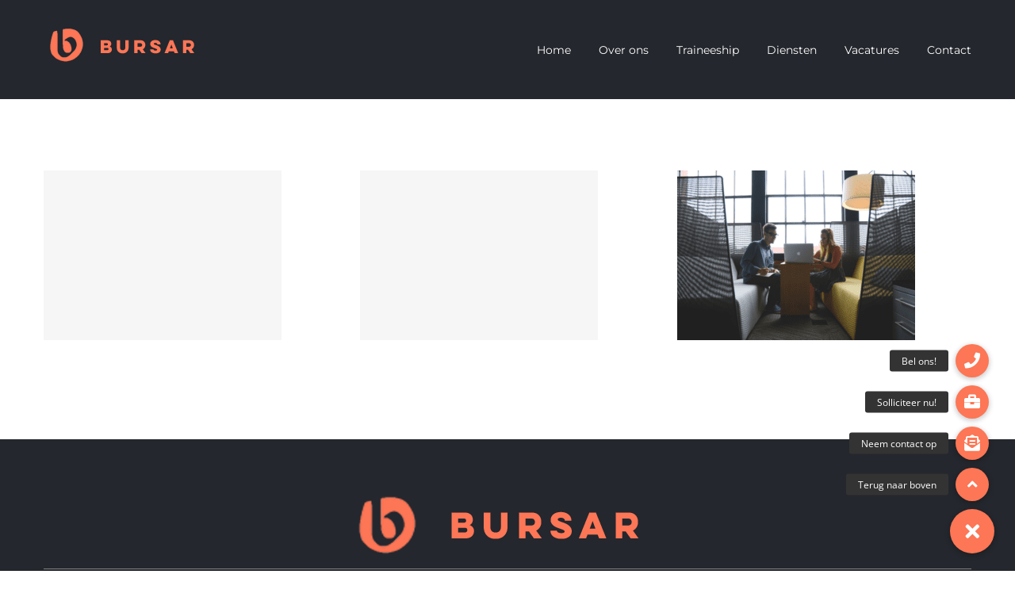

--- FILE ---
content_type: text/html; charset=utf-8
request_url: https://www.google.com/recaptcha/api2/anchor?ar=1&k=6LceI-4UAAAAAFXf24LM-g9U9Tyji9nY5qoy2-4-&co=aHR0cHM6Ly93d3cuYnVyc2FyLm5sOjQ0Mw..&hl=en&v=N67nZn4AqZkNcbeMu4prBgzg&size=invisible&anchor-ms=120000&execute-ms=30000&cb=kssa0hlq7f6e
body_size: 48728
content:
<!DOCTYPE HTML><html dir="ltr" lang="en"><head><meta http-equiv="Content-Type" content="text/html; charset=UTF-8">
<meta http-equiv="X-UA-Compatible" content="IE=edge">
<title>reCAPTCHA</title>
<style type="text/css">
/* cyrillic-ext */
@font-face {
  font-family: 'Roboto';
  font-style: normal;
  font-weight: 400;
  font-stretch: 100%;
  src: url(//fonts.gstatic.com/s/roboto/v48/KFO7CnqEu92Fr1ME7kSn66aGLdTylUAMa3GUBHMdazTgWw.woff2) format('woff2');
  unicode-range: U+0460-052F, U+1C80-1C8A, U+20B4, U+2DE0-2DFF, U+A640-A69F, U+FE2E-FE2F;
}
/* cyrillic */
@font-face {
  font-family: 'Roboto';
  font-style: normal;
  font-weight: 400;
  font-stretch: 100%;
  src: url(//fonts.gstatic.com/s/roboto/v48/KFO7CnqEu92Fr1ME7kSn66aGLdTylUAMa3iUBHMdazTgWw.woff2) format('woff2');
  unicode-range: U+0301, U+0400-045F, U+0490-0491, U+04B0-04B1, U+2116;
}
/* greek-ext */
@font-face {
  font-family: 'Roboto';
  font-style: normal;
  font-weight: 400;
  font-stretch: 100%;
  src: url(//fonts.gstatic.com/s/roboto/v48/KFO7CnqEu92Fr1ME7kSn66aGLdTylUAMa3CUBHMdazTgWw.woff2) format('woff2');
  unicode-range: U+1F00-1FFF;
}
/* greek */
@font-face {
  font-family: 'Roboto';
  font-style: normal;
  font-weight: 400;
  font-stretch: 100%;
  src: url(//fonts.gstatic.com/s/roboto/v48/KFO7CnqEu92Fr1ME7kSn66aGLdTylUAMa3-UBHMdazTgWw.woff2) format('woff2');
  unicode-range: U+0370-0377, U+037A-037F, U+0384-038A, U+038C, U+038E-03A1, U+03A3-03FF;
}
/* math */
@font-face {
  font-family: 'Roboto';
  font-style: normal;
  font-weight: 400;
  font-stretch: 100%;
  src: url(//fonts.gstatic.com/s/roboto/v48/KFO7CnqEu92Fr1ME7kSn66aGLdTylUAMawCUBHMdazTgWw.woff2) format('woff2');
  unicode-range: U+0302-0303, U+0305, U+0307-0308, U+0310, U+0312, U+0315, U+031A, U+0326-0327, U+032C, U+032F-0330, U+0332-0333, U+0338, U+033A, U+0346, U+034D, U+0391-03A1, U+03A3-03A9, U+03B1-03C9, U+03D1, U+03D5-03D6, U+03F0-03F1, U+03F4-03F5, U+2016-2017, U+2034-2038, U+203C, U+2040, U+2043, U+2047, U+2050, U+2057, U+205F, U+2070-2071, U+2074-208E, U+2090-209C, U+20D0-20DC, U+20E1, U+20E5-20EF, U+2100-2112, U+2114-2115, U+2117-2121, U+2123-214F, U+2190, U+2192, U+2194-21AE, U+21B0-21E5, U+21F1-21F2, U+21F4-2211, U+2213-2214, U+2216-22FF, U+2308-230B, U+2310, U+2319, U+231C-2321, U+2336-237A, U+237C, U+2395, U+239B-23B7, U+23D0, U+23DC-23E1, U+2474-2475, U+25AF, U+25B3, U+25B7, U+25BD, U+25C1, U+25CA, U+25CC, U+25FB, U+266D-266F, U+27C0-27FF, U+2900-2AFF, U+2B0E-2B11, U+2B30-2B4C, U+2BFE, U+3030, U+FF5B, U+FF5D, U+1D400-1D7FF, U+1EE00-1EEFF;
}
/* symbols */
@font-face {
  font-family: 'Roboto';
  font-style: normal;
  font-weight: 400;
  font-stretch: 100%;
  src: url(//fonts.gstatic.com/s/roboto/v48/KFO7CnqEu92Fr1ME7kSn66aGLdTylUAMaxKUBHMdazTgWw.woff2) format('woff2');
  unicode-range: U+0001-000C, U+000E-001F, U+007F-009F, U+20DD-20E0, U+20E2-20E4, U+2150-218F, U+2190, U+2192, U+2194-2199, U+21AF, U+21E6-21F0, U+21F3, U+2218-2219, U+2299, U+22C4-22C6, U+2300-243F, U+2440-244A, U+2460-24FF, U+25A0-27BF, U+2800-28FF, U+2921-2922, U+2981, U+29BF, U+29EB, U+2B00-2BFF, U+4DC0-4DFF, U+FFF9-FFFB, U+10140-1018E, U+10190-1019C, U+101A0, U+101D0-101FD, U+102E0-102FB, U+10E60-10E7E, U+1D2C0-1D2D3, U+1D2E0-1D37F, U+1F000-1F0FF, U+1F100-1F1AD, U+1F1E6-1F1FF, U+1F30D-1F30F, U+1F315, U+1F31C, U+1F31E, U+1F320-1F32C, U+1F336, U+1F378, U+1F37D, U+1F382, U+1F393-1F39F, U+1F3A7-1F3A8, U+1F3AC-1F3AF, U+1F3C2, U+1F3C4-1F3C6, U+1F3CA-1F3CE, U+1F3D4-1F3E0, U+1F3ED, U+1F3F1-1F3F3, U+1F3F5-1F3F7, U+1F408, U+1F415, U+1F41F, U+1F426, U+1F43F, U+1F441-1F442, U+1F444, U+1F446-1F449, U+1F44C-1F44E, U+1F453, U+1F46A, U+1F47D, U+1F4A3, U+1F4B0, U+1F4B3, U+1F4B9, U+1F4BB, U+1F4BF, U+1F4C8-1F4CB, U+1F4D6, U+1F4DA, U+1F4DF, U+1F4E3-1F4E6, U+1F4EA-1F4ED, U+1F4F7, U+1F4F9-1F4FB, U+1F4FD-1F4FE, U+1F503, U+1F507-1F50B, U+1F50D, U+1F512-1F513, U+1F53E-1F54A, U+1F54F-1F5FA, U+1F610, U+1F650-1F67F, U+1F687, U+1F68D, U+1F691, U+1F694, U+1F698, U+1F6AD, U+1F6B2, U+1F6B9-1F6BA, U+1F6BC, U+1F6C6-1F6CF, U+1F6D3-1F6D7, U+1F6E0-1F6EA, U+1F6F0-1F6F3, U+1F6F7-1F6FC, U+1F700-1F7FF, U+1F800-1F80B, U+1F810-1F847, U+1F850-1F859, U+1F860-1F887, U+1F890-1F8AD, U+1F8B0-1F8BB, U+1F8C0-1F8C1, U+1F900-1F90B, U+1F93B, U+1F946, U+1F984, U+1F996, U+1F9E9, U+1FA00-1FA6F, U+1FA70-1FA7C, U+1FA80-1FA89, U+1FA8F-1FAC6, U+1FACE-1FADC, U+1FADF-1FAE9, U+1FAF0-1FAF8, U+1FB00-1FBFF;
}
/* vietnamese */
@font-face {
  font-family: 'Roboto';
  font-style: normal;
  font-weight: 400;
  font-stretch: 100%;
  src: url(//fonts.gstatic.com/s/roboto/v48/KFO7CnqEu92Fr1ME7kSn66aGLdTylUAMa3OUBHMdazTgWw.woff2) format('woff2');
  unicode-range: U+0102-0103, U+0110-0111, U+0128-0129, U+0168-0169, U+01A0-01A1, U+01AF-01B0, U+0300-0301, U+0303-0304, U+0308-0309, U+0323, U+0329, U+1EA0-1EF9, U+20AB;
}
/* latin-ext */
@font-face {
  font-family: 'Roboto';
  font-style: normal;
  font-weight: 400;
  font-stretch: 100%;
  src: url(//fonts.gstatic.com/s/roboto/v48/KFO7CnqEu92Fr1ME7kSn66aGLdTylUAMa3KUBHMdazTgWw.woff2) format('woff2');
  unicode-range: U+0100-02BA, U+02BD-02C5, U+02C7-02CC, U+02CE-02D7, U+02DD-02FF, U+0304, U+0308, U+0329, U+1D00-1DBF, U+1E00-1E9F, U+1EF2-1EFF, U+2020, U+20A0-20AB, U+20AD-20C0, U+2113, U+2C60-2C7F, U+A720-A7FF;
}
/* latin */
@font-face {
  font-family: 'Roboto';
  font-style: normal;
  font-weight: 400;
  font-stretch: 100%;
  src: url(//fonts.gstatic.com/s/roboto/v48/KFO7CnqEu92Fr1ME7kSn66aGLdTylUAMa3yUBHMdazQ.woff2) format('woff2');
  unicode-range: U+0000-00FF, U+0131, U+0152-0153, U+02BB-02BC, U+02C6, U+02DA, U+02DC, U+0304, U+0308, U+0329, U+2000-206F, U+20AC, U+2122, U+2191, U+2193, U+2212, U+2215, U+FEFF, U+FFFD;
}
/* cyrillic-ext */
@font-face {
  font-family: 'Roboto';
  font-style: normal;
  font-weight: 500;
  font-stretch: 100%;
  src: url(//fonts.gstatic.com/s/roboto/v48/KFO7CnqEu92Fr1ME7kSn66aGLdTylUAMa3GUBHMdazTgWw.woff2) format('woff2');
  unicode-range: U+0460-052F, U+1C80-1C8A, U+20B4, U+2DE0-2DFF, U+A640-A69F, U+FE2E-FE2F;
}
/* cyrillic */
@font-face {
  font-family: 'Roboto';
  font-style: normal;
  font-weight: 500;
  font-stretch: 100%;
  src: url(//fonts.gstatic.com/s/roboto/v48/KFO7CnqEu92Fr1ME7kSn66aGLdTylUAMa3iUBHMdazTgWw.woff2) format('woff2');
  unicode-range: U+0301, U+0400-045F, U+0490-0491, U+04B0-04B1, U+2116;
}
/* greek-ext */
@font-face {
  font-family: 'Roboto';
  font-style: normal;
  font-weight: 500;
  font-stretch: 100%;
  src: url(//fonts.gstatic.com/s/roboto/v48/KFO7CnqEu92Fr1ME7kSn66aGLdTylUAMa3CUBHMdazTgWw.woff2) format('woff2');
  unicode-range: U+1F00-1FFF;
}
/* greek */
@font-face {
  font-family: 'Roboto';
  font-style: normal;
  font-weight: 500;
  font-stretch: 100%;
  src: url(//fonts.gstatic.com/s/roboto/v48/KFO7CnqEu92Fr1ME7kSn66aGLdTylUAMa3-UBHMdazTgWw.woff2) format('woff2');
  unicode-range: U+0370-0377, U+037A-037F, U+0384-038A, U+038C, U+038E-03A1, U+03A3-03FF;
}
/* math */
@font-face {
  font-family: 'Roboto';
  font-style: normal;
  font-weight: 500;
  font-stretch: 100%;
  src: url(//fonts.gstatic.com/s/roboto/v48/KFO7CnqEu92Fr1ME7kSn66aGLdTylUAMawCUBHMdazTgWw.woff2) format('woff2');
  unicode-range: U+0302-0303, U+0305, U+0307-0308, U+0310, U+0312, U+0315, U+031A, U+0326-0327, U+032C, U+032F-0330, U+0332-0333, U+0338, U+033A, U+0346, U+034D, U+0391-03A1, U+03A3-03A9, U+03B1-03C9, U+03D1, U+03D5-03D6, U+03F0-03F1, U+03F4-03F5, U+2016-2017, U+2034-2038, U+203C, U+2040, U+2043, U+2047, U+2050, U+2057, U+205F, U+2070-2071, U+2074-208E, U+2090-209C, U+20D0-20DC, U+20E1, U+20E5-20EF, U+2100-2112, U+2114-2115, U+2117-2121, U+2123-214F, U+2190, U+2192, U+2194-21AE, U+21B0-21E5, U+21F1-21F2, U+21F4-2211, U+2213-2214, U+2216-22FF, U+2308-230B, U+2310, U+2319, U+231C-2321, U+2336-237A, U+237C, U+2395, U+239B-23B7, U+23D0, U+23DC-23E1, U+2474-2475, U+25AF, U+25B3, U+25B7, U+25BD, U+25C1, U+25CA, U+25CC, U+25FB, U+266D-266F, U+27C0-27FF, U+2900-2AFF, U+2B0E-2B11, U+2B30-2B4C, U+2BFE, U+3030, U+FF5B, U+FF5D, U+1D400-1D7FF, U+1EE00-1EEFF;
}
/* symbols */
@font-face {
  font-family: 'Roboto';
  font-style: normal;
  font-weight: 500;
  font-stretch: 100%;
  src: url(//fonts.gstatic.com/s/roboto/v48/KFO7CnqEu92Fr1ME7kSn66aGLdTylUAMaxKUBHMdazTgWw.woff2) format('woff2');
  unicode-range: U+0001-000C, U+000E-001F, U+007F-009F, U+20DD-20E0, U+20E2-20E4, U+2150-218F, U+2190, U+2192, U+2194-2199, U+21AF, U+21E6-21F0, U+21F3, U+2218-2219, U+2299, U+22C4-22C6, U+2300-243F, U+2440-244A, U+2460-24FF, U+25A0-27BF, U+2800-28FF, U+2921-2922, U+2981, U+29BF, U+29EB, U+2B00-2BFF, U+4DC0-4DFF, U+FFF9-FFFB, U+10140-1018E, U+10190-1019C, U+101A0, U+101D0-101FD, U+102E0-102FB, U+10E60-10E7E, U+1D2C0-1D2D3, U+1D2E0-1D37F, U+1F000-1F0FF, U+1F100-1F1AD, U+1F1E6-1F1FF, U+1F30D-1F30F, U+1F315, U+1F31C, U+1F31E, U+1F320-1F32C, U+1F336, U+1F378, U+1F37D, U+1F382, U+1F393-1F39F, U+1F3A7-1F3A8, U+1F3AC-1F3AF, U+1F3C2, U+1F3C4-1F3C6, U+1F3CA-1F3CE, U+1F3D4-1F3E0, U+1F3ED, U+1F3F1-1F3F3, U+1F3F5-1F3F7, U+1F408, U+1F415, U+1F41F, U+1F426, U+1F43F, U+1F441-1F442, U+1F444, U+1F446-1F449, U+1F44C-1F44E, U+1F453, U+1F46A, U+1F47D, U+1F4A3, U+1F4B0, U+1F4B3, U+1F4B9, U+1F4BB, U+1F4BF, U+1F4C8-1F4CB, U+1F4D6, U+1F4DA, U+1F4DF, U+1F4E3-1F4E6, U+1F4EA-1F4ED, U+1F4F7, U+1F4F9-1F4FB, U+1F4FD-1F4FE, U+1F503, U+1F507-1F50B, U+1F50D, U+1F512-1F513, U+1F53E-1F54A, U+1F54F-1F5FA, U+1F610, U+1F650-1F67F, U+1F687, U+1F68D, U+1F691, U+1F694, U+1F698, U+1F6AD, U+1F6B2, U+1F6B9-1F6BA, U+1F6BC, U+1F6C6-1F6CF, U+1F6D3-1F6D7, U+1F6E0-1F6EA, U+1F6F0-1F6F3, U+1F6F7-1F6FC, U+1F700-1F7FF, U+1F800-1F80B, U+1F810-1F847, U+1F850-1F859, U+1F860-1F887, U+1F890-1F8AD, U+1F8B0-1F8BB, U+1F8C0-1F8C1, U+1F900-1F90B, U+1F93B, U+1F946, U+1F984, U+1F996, U+1F9E9, U+1FA00-1FA6F, U+1FA70-1FA7C, U+1FA80-1FA89, U+1FA8F-1FAC6, U+1FACE-1FADC, U+1FADF-1FAE9, U+1FAF0-1FAF8, U+1FB00-1FBFF;
}
/* vietnamese */
@font-face {
  font-family: 'Roboto';
  font-style: normal;
  font-weight: 500;
  font-stretch: 100%;
  src: url(//fonts.gstatic.com/s/roboto/v48/KFO7CnqEu92Fr1ME7kSn66aGLdTylUAMa3OUBHMdazTgWw.woff2) format('woff2');
  unicode-range: U+0102-0103, U+0110-0111, U+0128-0129, U+0168-0169, U+01A0-01A1, U+01AF-01B0, U+0300-0301, U+0303-0304, U+0308-0309, U+0323, U+0329, U+1EA0-1EF9, U+20AB;
}
/* latin-ext */
@font-face {
  font-family: 'Roboto';
  font-style: normal;
  font-weight: 500;
  font-stretch: 100%;
  src: url(//fonts.gstatic.com/s/roboto/v48/KFO7CnqEu92Fr1ME7kSn66aGLdTylUAMa3KUBHMdazTgWw.woff2) format('woff2');
  unicode-range: U+0100-02BA, U+02BD-02C5, U+02C7-02CC, U+02CE-02D7, U+02DD-02FF, U+0304, U+0308, U+0329, U+1D00-1DBF, U+1E00-1E9F, U+1EF2-1EFF, U+2020, U+20A0-20AB, U+20AD-20C0, U+2113, U+2C60-2C7F, U+A720-A7FF;
}
/* latin */
@font-face {
  font-family: 'Roboto';
  font-style: normal;
  font-weight: 500;
  font-stretch: 100%;
  src: url(//fonts.gstatic.com/s/roboto/v48/KFO7CnqEu92Fr1ME7kSn66aGLdTylUAMa3yUBHMdazQ.woff2) format('woff2');
  unicode-range: U+0000-00FF, U+0131, U+0152-0153, U+02BB-02BC, U+02C6, U+02DA, U+02DC, U+0304, U+0308, U+0329, U+2000-206F, U+20AC, U+2122, U+2191, U+2193, U+2212, U+2215, U+FEFF, U+FFFD;
}
/* cyrillic-ext */
@font-face {
  font-family: 'Roboto';
  font-style: normal;
  font-weight: 900;
  font-stretch: 100%;
  src: url(//fonts.gstatic.com/s/roboto/v48/KFO7CnqEu92Fr1ME7kSn66aGLdTylUAMa3GUBHMdazTgWw.woff2) format('woff2');
  unicode-range: U+0460-052F, U+1C80-1C8A, U+20B4, U+2DE0-2DFF, U+A640-A69F, U+FE2E-FE2F;
}
/* cyrillic */
@font-face {
  font-family: 'Roboto';
  font-style: normal;
  font-weight: 900;
  font-stretch: 100%;
  src: url(//fonts.gstatic.com/s/roboto/v48/KFO7CnqEu92Fr1ME7kSn66aGLdTylUAMa3iUBHMdazTgWw.woff2) format('woff2');
  unicode-range: U+0301, U+0400-045F, U+0490-0491, U+04B0-04B1, U+2116;
}
/* greek-ext */
@font-face {
  font-family: 'Roboto';
  font-style: normal;
  font-weight: 900;
  font-stretch: 100%;
  src: url(//fonts.gstatic.com/s/roboto/v48/KFO7CnqEu92Fr1ME7kSn66aGLdTylUAMa3CUBHMdazTgWw.woff2) format('woff2');
  unicode-range: U+1F00-1FFF;
}
/* greek */
@font-face {
  font-family: 'Roboto';
  font-style: normal;
  font-weight: 900;
  font-stretch: 100%;
  src: url(//fonts.gstatic.com/s/roboto/v48/KFO7CnqEu92Fr1ME7kSn66aGLdTylUAMa3-UBHMdazTgWw.woff2) format('woff2');
  unicode-range: U+0370-0377, U+037A-037F, U+0384-038A, U+038C, U+038E-03A1, U+03A3-03FF;
}
/* math */
@font-face {
  font-family: 'Roboto';
  font-style: normal;
  font-weight: 900;
  font-stretch: 100%;
  src: url(//fonts.gstatic.com/s/roboto/v48/KFO7CnqEu92Fr1ME7kSn66aGLdTylUAMawCUBHMdazTgWw.woff2) format('woff2');
  unicode-range: U+0302-0303, U+0305, U+0307-0308, U+0310, U+0312, U+0315, U+031A, U+0326-0327, U+032C, U+032F-0330, U+0332-0333, U+0338, U+033A, U+0346, U+034D, U+0391-03A1, U+03A3-03A9, U+03B1-03C9, U+03D1, U+03D5-03D6, U+03F0-03F1, U+03F4-03F5, U+2016-2017, U+2034-2038, U+203C, U+2040, U+2043, U+2047, U+2050, U+2057, U+205F, U+2070-2071, U+2074-208E, U+2090-209C, U+20D0-20DC, U+20E1, U+20E5-20EF, U+2100-2112, U+2114-2115, U+2117-2121, U+2123-214F, U+2190, U+2192, U+2194-21AE, U+21B0-21E5, U+21F1-21F2, U+21F4-2211, U+2213-2214, U+2216-22FF, U+2308-230B, U+2310, U+2319, U+231C-2321, U+2336-237A, U+237C, U+2395, U+239B-23B7, U+23D0, U+23DC-23E1, U+2474-2475, U+25AF, U+25B3, U+25B7, U+25BD, U+25C1, U+25CA, U+25CC, U+25FB, U+266D-266F, U+27C0-27FF, U+2900-2AFF, U+2B0E-2B11, U+2B30-2B4C, U+2BFE, U+3030, U+FF5B, U+FF5D, U+1D400-1D7FF, U+1EE00-1EEFF;
}
/* symbols */
@font-face {
  font-family: 'Roboto';
  font-style: normal;
  font-weight: 900;
  font-stretch: 100%;
  src: url(//fonts.gstatic.com/s/roboto/v48/KFO7CnqEu92Fr1ME7kSn66aGLdTylUAMaxKUBHMdazTgWw.woff2) format('woff2');
  unicode-range: U+0001-000C, U+000E-001F, U+007F-009F, U+20DD-20E0, U+20E2-20E4, U+2150-218F, U+2190, U+2192, U+2194-2199, U+21AF, U+21E6-21F0, U+21F3, U+2218-2219, U+2299, U+22C4-22C6, U+2300-243F, U+2440-244A, U+2460-24FF, U+25A0-27BF, U+2800-28FF, U+2921-2922, U+2981, U+29BF, U+29EB, U+2B00-2BFF, U+4DC0-4DFF, U+FFF9-FFFB, U+10140-1018E, U+10190-1019C, U+101A0, U+101D0-101FD, U+102E0-102FB, U+10E60-10E7E, U+1D2C0-1D2D3, U+1D2E0-1D37F, U+1F000-1F0FF, U+1F100-1F1AD, U+1F1E6-1F1FF, U+1F30D-1F30F, U+1F315, U+1F31C, U+1F31E, U+1F320-1F32C, U+1F336, U+1F378, U+1F37D, U+1F382, U+1F393-1F39F, U+1F3A7-1F3A8, U+1F3AC-1F3AF, U+1F3C2, U+1F3C4-1F3C6, U+1F3CA-1F3CE, U+1F3D4-1F3E0, U+1F3ED, U+1F3F1-1F3F3, U+1F3F5-1F3F7, U+1F408, U+1F415, U+1F41F, U+1F426, U+1F43F, U+1F441-1F442, U+1F444, U+1F446-1F449, U+1F44C-1F44E, U+1F453, U+1F46A, U+1F47D, U+1F4A3, U+1F4B0, U+1F4B3, U+1F4B9, U+1F4BB, U+1F4BF, U+1F4C8-1F4CB, U+1F4D6, U+1F4DA, U+1F4DF, U+1F4E3-1F4E6, U+1F4EA-1F4ED, U+1F4F7, U+1F4F9-1F4FB, U+1F4FD-1F4FE, U+1F503, U+1F507-1F50B, U+1F50D, U+1F512-1F513, U+1F53E-1F54A, U+1F54F-1F5FA, U+1F610, U+1F650-1F67F, U+1F687, U+1F68D, U+1F691, U+1F694, U+1F698, U+1F6AD, U+1F6B2, U+1F6B9-1F6BA, U+1F6BC, U+1F6C6-1F6CF, U+1F6D3-1F6D7, U+1F6E0-1F6EA, U+1F6F0-1F6F3, U+1F6F7-1F6FC, U+1F700-1F7FF, U+1F800-1F80B, U+1F810-1F847, U+1F850-1F859, U+1F860-1F887, U+1F890-1F8AD, U+1F8B0-1F8BB, U+1F8C0-1F8C1, U+1F900-1F90B, U+1F93B, U+1F946, U+1F984, U+1F996, U+1F9E9, U+1FA00-1FA6F, U+1FA70-1FA7C, U+1FA80-1FA89, U+1FA8F-1FAC6, U+1FACE-1FADC, U+1FADF-1FAE9, U+1FAF0-1FAF8, U+1FB00-1FBFF;
}
/* vietnamese */
@font-face {
  font-family: 'Roboto';
  font-style: normal;
  font-weight: 900;
  font-stretch: 100%;
  src: url(//fonts.gstatic.com/s/roboto/v48/KFO7CnqEu92Fr1ME7kSn66aGLdTylUAMa3OUBHMdazTgWw.woff2) format('woff2');
  unicode-range: U+0102-0103, U+0110-0111, U+0128-0129, U+0168-0169, U+01A0-01A1, U+01AF-01B0, U+0300-0301, U+0303-0304, U+0308-0309, U+0323, U+0329, U+1EA0-1EF9, U+20AB;
}
/* latin-ext */
@font-face {
  font-family: 'Roboto';
  font-style: normal;
  font-weight: 900;
  font-stretch: 100%;
  src: url(//fonts.gstatic.com/s/roboto/v48/KFO7CnqEu92Fr1ME7kSn66aGLdTylUAMa3KUBHMdazTgWw.woff2) format('woff2');
  unicode-range: U+0100-02BA, U+02BD-02C5, U+02C7-02CC, U+02CE-02D7, U+02DD-02FF, U+0304, U+0308, U+0329, U+1D00-1DBF, U+1E00-1E9F, U+1EF2-1EFF, U+2020, U+20A0-20AB, U+20AD-20C0, U+2113, U+2C60-2C7F, U+A720-A7FF;
}
/* latin */
@font-face {
  font-family: 'Roboto';
  font-style: normal;
  font-weight: 900;
  font-stretch: 100%;
  src: url(//fonts.gstatic.com/s/roboto/v48/KFO7CnqEu92Fr1ME7kSn66aGLdTylUAMa3yUBHMdazQ.woff2) format('woff2');
  unicode-range: U+0000-00FF, U+0131, U+0152-0153, U+02BB-02BC, U+02C6, U+02DA, U+02DC, U+0304, U+0308, U+0329, U+2000-206F, U+20AC, U+2122, U+2191, U+2193, U+2212, U+2215, U+FEFF, U+FFFD;
}

</style>
<link rel="stylesheet" type="text/css" href="https://www.gstatic.com/recaptcha/releases/N67nZn4AqZkNcbeMu4prBgzg/styles__ltr.css">
<script nonce="yk0hLtEOYvrXWl2wHoCL9A" type="text/javascript">window['__recaptcha_api'] = 'https://www.google.com/recaptcha/api2/';</script>
<script type="text/javascript" src="https://www.gstatic.com/recaptcha/releases/N67nZn4AqZkNcbeMu4prBgzg/recaptcha__en.js" nonce="yk0hLtEOYvrXWl2wHoCL9A">
      
    </script></head>
<body><div id="rc-anchor-alert" class="rc-anchor-alert"></div>
<input type="hidden" id="recaptcha-token" value="[base64]">
<script type="text/javascript" nonce="yk0hLtEOYvrXWl2wHoCL9A">
      recaptcha.anchor.Main.init("[\x22ainput\x22,[\x22bgdata\x22,\x22\x22,\[base64]/[base64]/[base64]/[base64]/[base64]/[base64]/KGcoTywyNTMsTy5PKSxVRyhPLEMpKTpnKE8sMjUzLEMpLE8pKSxsKSksTykpfSxieT1mdW5jdGlvbihDLE8sdSxsKXtmb3IobD0odT1SKEMpLDApO08+MDtPLS0pbD1sPDw4fFooQyk7ZyhDLHUsbCl9LFVHPWZ1bmN0aW9uKEMsTyl7Qy5pLmxlbmd0aD4xMDQ/[base64]/[base64]/[base64]/[base64]/[base64]/[base64]/[base64]\\u003d\x22,\[base64]\\u003d\x22,\x22w5DDgCoFRkAtwo/DpsOqA8OKM0VADMOKwpbDgsKEw6xCw4zDp8K0OTPDkEl4YyMAQMOQw6Z5woLDvlTDlcKYF8ORTsOpWFhOwpZZeS94QHFewqc1w7LDtsKgO8KKwrnDpF/ChsOgOsOOw5t5w6Udw4AYSFx+WgXDoDlkVsK0wr93QizDhMOlVl9Iw75/UcOGN8O6dyMYw70hIsOvw5jChsKSewHCk8OPAnIjw4EVdz1QYsKgwrLCtm9HLMOcw4jCosKFwqvDmiHClcOrw6LDmsONc8OhwovDrsOJB8K6wqvDocObw44CScOLwpgJw4rCshhYwr4/w5UMwoAEfBXCvRtvw68eSsOrdsOPdcKLw7ZqGcK4QMKlw73CncOZS8Khw6vCqR4MYDnCpkrDrwbCgMKRwrVKwrcYwp8/HcK8wpZSw5ZvKVLChcOdwq3Cu8OuwrrDlcObwqXDuVDCn8Klw7VCw7I6w4nDvFLCoxPCtDgAScOCw5Rnw6LDvgjDrV/CtSMlCULDjkrDllAXw50/YV7CuMOWw7HDrMOxwrdHHMOuDcOqP8OTUcK9wpU2w5MJEcObw4gvwp/DvnAoPsONbcOcB8KlLzfCsMK8CB/Cq8KnwrrClUTCqlMUQ8Ogwq7CsTwSUDhvwqjCjsOSwp4ow7E2wq3CkAU2w4/Dg8ONwoISFErDssKwLXdjDXDDg8K1w5Ucw6JdCcKEXWbCnEIwd8K7w7LDsmNlMEggw7bCmi1CwpUiwr7CtXbDlGp1J8KOWUjCnMKlwogxfi/DsynCsT5owq/[base64]/[base64]/DmlxCb8OOwppMHDjDk2Rnw57DlsOVwpk9wqBUwqDDhMOEwr5EMXHCqBJCwoB0w5DCj8OVaMK5w6vDssKoBy5bw5woPMKwHhrDmWppf27Cn8K7WnrDocKhw7LDqR4HwpfCicO6wpUnw6PCm8ORw7TCmMKkacKfVHJqcsOxwqovTVrCr8OjwrbCmm/DisOSw6LCjsKPZGBcfyDCuSPChMKiHB/[base64]/cmrDlhrCnkDDiAjDgnbDg8OoESUjw4DCgErDgFIHYSbCqsOlPsOywoLCn8K+FsOvw5/DncKqw65DemcpSVEhbzsbw6/[base64]/CqmrChcKMwpBOw7pwACPCtgRAwqfCtsKbPsKiw6Qrw6pyeMK9W0Azw4bCs1DDpsKdw64vSE4FIF/DvlrClDcNwpnDghzCrcOkGFjCocKyW2rCg8KiNEBVw4HDucOKwonCusOEeQ9fS8KHwplpNVR3wogrI8KZV8Kgw6doWMKSMTkJRcO7a8Kuw5vDo8OGw5s+MMKWJRfCksOLJhjCqMKbwqrCrH7CgMOhHFR/[base64]/woMRT8Omw6bClcO6AMOPdDLClsKOAiTCvsOSNsO6w4bDqEbCuMO2w7LDo2zCpibCvHvDpxMpwpw3w7QRZ8OEwpURdR95wo7DqCLDgcOaTcKIMk7DocK/w4fCsE8TwocCX8OLw58cw7BxNMKicsOowrV6BFUoE8Ozw7phYMKyw5TCgMOcJMKAN8OlwrXCjUMbFDcOw6hRXHTDiA7DhEFsw5bDoUhcUMONw77DusOTwqRVw7DCq2wDMMKhX8K5wqJiw4/DkMO2wojChsKSw5bCnsKgakbCtAxUcMKxI3xCWcOOCsK4wo7DlMONRi3CjlzDti7CuD9lwqVIw48dDcOUwpTDtWIVFA15w48CZz1dwr7CmllPw5IEw5h7wpZcBMONeHVswp7Dk3jDnsOnwpLCscOzwrVjGSvCkH83w4/[base64]/CoXgow4lBZkjCkBjDlBnDi8Ofw5vDmQJyD8OCwqDDt8OTR3wXUhhNw5M+QcOcwr3CgBlewqp/BTlEw7lMw6zCqBMhWhd4w5dscsOfQMKkwr3DmMKxw5tHw6XDnCTDusO/wok0JcKowrRWw6ZQNn58w5MrV8KJNh3DucOjCcOIXsKNOMO8EsOwTTbCgcO7C8OYw5c+JQ0Kwr3CmxXDniPCnMOsIxvDq3o0wq9HacKkwpEuw6tFYsKrbcO6CgcpAQwDwp4nw4rDizvDm2Ecw7nCtsO4dkUaCcOiwqbCoWQhwog7L8Ovw7/[base64]/DnMKHwr8WQknCt3nClMOqQWbCmcORPw7CscKvwrgzf1UFH0JMw7kwNcKMAkVDDH4/[base64]/DtGIHw5gLTcO1w59YEsKjYMOZEgxDwprDlC/[base64]/w7h1wp/Cpz3DgHVwD8O+BVHDisKRIxjDuxk3OsKEwo/DrMKDe8KtfkU4w6JfDMKDw4PCh8KAw4PCg8OrfxI9w7DCrHRoAcKxwpHCsD8dLg3DrcKXwrs0w4PDs1tvH8KWwr3CvwjDpU1OwrHDpMOhw5DCn8Oww6V9dsKgU3YvecOdZnlPDz1zw73DpTxTwqlIwp5Rw6/[base64]/Ctz9YwqHDsjpbE8OpNQpSwpzDkMOvw43DuDAZVcO9OsOLw6FjXsOlEmpCwq0ASMOYw5Z7w6oGw5PChnwnw7nDpcKWwo3ChMKoIxwmBcOfLS/[base64]/w4w8w6XCjsKrw5YgQ8KsLH3DmcKvwqszw5rDol3Cn8Oqw6F8YFhuwpDChsKFwoZtIgh8w4/CnHfChsO7KcKKw4jCrQdLwqhgw70Wwr7CvMKkw4sGaE3Clw/[base64]/Cji8twrBMw7UVwrwqw6cAwofDqzElLMO3w6bCrCk+wqbDkG3DucOXIsK8w5HCl8KxwrfDusKUw7bDtDjDi1Rnw57CnEh6PcOsw5o6wqrCuQvCnsKIY8KVw6/DpsKmIMOrwqpTCCDDpcO+ECkEew5+GW4tAlbDsMKcBlcAwr5Jw6wsY0RbwpXDrcOkaEptdcK8Pl8HWSkQJsOHdsOLKsKHCsKkw6YKw4pWwpUuwqUhw4FXYw01IndkwrMPcgHCqcKnw6t9wrXCtnHDqiDDgMOIw7bChA/CksOubcKPw7oww73CtlskAC0dJsKkGggAVMO4AcKgeyTCpg/[base64]/DW7Dp8Ohwo3CjxdFFMKEw4t7wpPCqMK5fMKMIDzChmjClCjDqU0dJcKLYFPCsMKVwqp/wrQUTMKiwrLDoRnDvMO9bmPCmmEgJsKnd8K4FmTCmxPCkCbDnglMQ8OKwqfCtmYTInoMCQckfDZzwpFVXzzCgg/CqMK/wrfDhT8FR1LCvjwcHCjCsMOfw4d6b8KTeicfw6dvLX5nw5rCicOMwr3DuF4MwqxRASUUwqklw5jClhoNwo4SM8O+wovCssOhw7Fkw4ZIM8Kbwo3DuMKnIsOewoHDu2TDnw/CgMOCwr7Dvko6OTcfwprDkBXCssKSCXvDsyAWw7/Cog7CqgxLw7kTwrzCgcO4w4NBw5HCqCHDmcKmw74SGVQ3wr89dcKJw7bCgz7CnnrClgLClcOrw7lhwo/[base64]/DozXCrDVPw6XDpMOFRcOIw7vCm3LCncKJJcOzNTkxMMOXD0lLwpkyw6IHwpZ8w7MiwodLYsOhwp4Uw57DpMO/wrQLwobDv1EmcsKcccOMIMOIw4TDsEwJbsKaO8KgSHbDlnHDqF3DpXVoZXjCmxgZw7rCjlXChWI/[base64]/DjHnDucK1wrw2w4wdQjYzw4LCvijCssKVwo5Kw6/Cl8OnRcO0wpt2wqJpwpDCtWrDl8OhbXjDqsO+wojDl8OAccKkw6dOwppbaQ4XbBt1P2vDkGhRwqYMw47DtsKCw6/[base64]/CicOcBzXCrcORXnXDgRrDuzwwwqvDsDDDsnfDv8K8O2/CqcKpw5dTUsKySFFsEQHCrVkcw7MAEhnDmh/DvcOCw610wqwbw4M+B8OWwrVnKcKgwrAncicaw7rDi8OKJMORWAA5woFnXMKVwrNIDhpiw5XDpMOZw4d1aUvCmcO9M8ODwpnDn8Ktw5nDiiPChsKhHijDllvCgnLDrRhpEMKDwrDCixHCvXE+eyzDo0cSw6/DgcKJfgY4w5VOwpY2wqTDgsO2w7kaw6N2woDDj8K5DcOrWMKnHcKBwqDDp8KHw6M5H8OaBnpvw6HChcKZZ31dA1xHR1F9w5jCoklqMFoKaEzDgTHDmDPCrCpMwqjCuh02w6TCt2HCpcO4w7I+TS9nQcK/J3jCpMKpwqI9OS7Cgkg/[base64]/ChMKqEkErwo5Nwr3Dj8KMSARrZsKqMxJGwoQZw63Dk3E1Q8KSw7wVfkoEKipEJBVPw7I3ZsKCbMOsZHLCnsOecS/DtnrCucOXVcOcMiBWesK/wq11P8KQKibDucOHYcOaw5l/w6ADJkfCrcOvE8OnElbCscKMwogbw4UHwpDCjsOpwqwlRBgLH8KZw7VBaMOuwrUpw5l3wphsfsKWRnfDkcOuOcKOB8O3EADDusOVwqDCqMKbWFpjwoHDqh9xXxjCv2bCvyI7w5PDlRHCoTAgSVPCmGpkwr7DvMKBw7/CswR1w6fDvcKVwoPCrCs7ZsKlwptrwrNUHcO5LwjChcO9HcKXKFjDj8OWwqYjw5JZL8K9w7DCuxASwpbDn8OpFnnCokE1wpRUw6vDscKGw4AQwoXDiEUnw4UlwpoIbHbCjsOCC8OqGMKuNMKBIcKTIGNlMyt0dl/CisOKw6vCtXJ0wr86wovDp8O6KMK+wojCqw4cwrFOSnzDgxPDowc2w6s3LCLDjxUUwrB5w4hSAMKJOlpJw4kHdcO2H2gMw5pKwrLCu2IUw7xSw58qw6XDhDJ0ICpyJ8KEWsKVE8KTVWsRf8O3wq3Ds8Obw7M+CcKUHcKIw7jDnMOUKMORw7fDp3s/J8KwU2YYb8Kyw45WfHHDmsKEwo1OQUJkwoNtV8OwwqZDXcO0wovDrlUBYUU6w5YhwrU0P209esOoZcK6ChHDnMOSwqXCvl99LMKuen8owrzDqsK2b8Khd8KiwqlNwrfCkj0xwqw1WEbDokYYw4h0Gz/Cv8KiWjxlO1DDk8OsETvCqAXCvgYlGB8MwrrDumHDmF1SwqnDuDI2wo9ew6c2B8Oew61pEXzDuMKDw6NOJAExEsOww6zDr2MAOSLDsjLDssOdwq1bw7PDpznDpcOQW8OFwoPDhsO9wrt0w6dcwq3DhsKUw75qwrdBw7XCrMOkL8K7f8KHaAgxMcOZwoLCrsOcD8Otw4/Dl3rCtsKPch3Ch8OxIyIjwpl1fMKqGcOrGcKJCMKdwqvCqjlfwro6w4MLwrVgw53Cr8KQw4/DsWXDmGbDmFdQesOONsOZwolDwoHDrCLDgcONY8Olw70EQRc0w7c7wq97S8K0w6kNFjkww7XColgwW8OiThTCnDBWw608aB/CnMKMa8KRwqbChkoZw4fDtsKrdxDDmmNew6BDIcKfWMO4AQt3NcKQw7jCoMOJPjM4aggaw5TCsS/ClhnCocOeayp7G8KnN8ONwrpNBMORw6vCngrDmBzCiSzCj11ewphaf111w5HCocKycELCsMOFw4DChER4wr8dw4/DjC/CosKNC8KAwo/DgsKAw5vConDDnsOvwqYxGEjCjcKewp3DlW5gw5xRISvDiiEwYcOPw5TDhnF3w4xPDVzDkcKYdUNeY0sJw5LCtsONBUTDiwNWwp8Cw5fCuMOtQsKOLsK1wqV6wrFOLcKhw6zDrsKiZx/DkUvCsD91wpjCpTMJD8KHVH9SYmsTwp3CgcK7D1J+YgjCksOywoZ8w4TCoMOcIsOMVsO6wpfCvz5+aEHDtRZJwpM1w4PCjcOwAy0iwrnCu38ywrvCt8O4OcOTX8K9Qiwqw7jDngzCs1nCrHFVWcKpwrBZeCkMw4FcezHCpwMSV8K+wqLCqUNIw4DCgh/Cp8OWwq3DmhnDkcKwMsKlw6XCvwvDqsO/[base64]/DvcKAwp5LBX3Ci8KjwrLDty9ifcOSw4fDtcKaWWXDkMOOwqoiN29jw4Adw5bDmMO2HcOkw5TCucKHw74Hw75rw78Rwo7DpcKGUMOCRlvCksKwYmU4d1LCsD11QxjCqcOIYsKpwqxJw7dYw5Z/[base64]/DmsKzNMOIwp8bT8OtIC3DkwcXw7/Cg8ODwpdXw7jCkMKmwr0YTcKBacKWFMKXdcOJJTTCgxthw6FVwpfDryF9wpXCuMKmwq7DrRYPXMO+w7wyUFsHw51nw798J8KHT8Kmw5PDqRo/ZsODA2TCiUcww4tWHGzCs8KJwpAMwpPDpcOKA11Xw7VHb18owqpcYsORw4dvX8O8wrDCgV9DwqDDqMO+w5c/QAlnGsO2VDQ5wrpgLsOXw5TCvcKVw60pwqrDm05Pwp5Mw599dRdCEMOyE03DgXTCmsOvw70kw59xw7kEflJaR8K7Li/Cg8KLTMObDG1SczXDv11+wpHDknt/KcKSw5N5w6AQw4hpwoUZYR1IXsOeRsO6wpt2woJcw5zDk8KRKMKJwrF8IjY0aMKOw75NKlFlSCQZw4/DosODQMOvM8OpGm/CqwjCv8OTIMKzPVtZw5PDnsOwY8Ocwr00L8KzH3bCusOuw7rChV/Clx13w4TCqcO/w58qMFNFP8K+HA3Cnj3Ch1UCw5fDkcK0w5DCpiLDqCZnDTNybMOXwp0YGMOnw4NRwo9TLMOfworDiMOww6cEw4/CgAIVCRDCm8Okw6l3aMKLwqDDt8K2w7TCqTQwwr1mWy1/[base64]/Cvj7DuXs+wqc1ATfCi8Ksw6LChsO9wpBEKW7CoMK4w4nCpk9/HcORw6bCr28Dwp9UVg8OwqIYe27DnC1uw4QAKQ9YwovCkAcrwpR6O8KJWSLDvGPCs8Obw5LDlsKhUcOuwrd6wpzDoMKMwrNldsO5wpzCvsOKHcKeIjXDqMOkOR/DsUppH8K3wrnCqsKfecKPVsOBwpvCn2vDvw/DsxvCugvChsOYMQc4w4hsw7TDk8K9PyzDu3/ClC4kw4zCnMKrH8K0wrUhw7tBwqzCmsO3VsOvEH/Ck8KCw7XDlgDCvmrDjsKtw4x1JcODVlgmRMKyBsOdJcKdCGUDNMKNwpgNMnbClcKGQ8K6w6ALwrcUN3pkwoVrwp/Dl8KwXcKgwrIyw6vDlsKJwo3DmUYfVMKMwqHDoHfDpcO2w5sNwqt/wo/Dl8O/w67ClzpKw6tvwpd9w67CuTrDtWRBSlUBDMKvwo1XXMO8w5zDkmTDssOcw4kUUcK5SC7CicOzD2EqFSFxwoBywosZTVHDosOqJV7DtMKANQImwpFIGMOOw7jCgBDCqk/CsQXDtsKZwqHCgcK8UsOabEPDsE5gw65hTsKgw4gfw60HCMOtCzbCqMKJJsKtw6LDosKGfxoEFMKdwrrDgSlQw5XCiwXCpcOiPsKYNiPDgxXDlwnCgsOGeV/Dhg4/wo5eDWYFP8OGw4tgDcOgw5XCv2rCkW/DqMO2w5vDgmouw7fDsRgkPMODw6nCtW7Chwxhw5XCoF8tw7/CosKCf8OUXcKrw4HChkF3anXCv1N3woFEQSvCpBYtwo3CicKDYWsrwoN/wq9ewodIw7Z0BMOQX8OtwoNhwqdIazLDhUUMCMOPwo3Cuht8wpgSwqHDssOYIcKnE8OSJhoOwrwUwqPCn8OwXMK0PXdbJcONEBnCvU/Cs0/DscKoYsO0wp0hIsO0w5HCs2Awwr3CscOwZMKRwrjCgyfDsgVXwowvw7E/wp1Bw6oFw6c0FcK8ZsKJwqbDusOnLMO2ZAXDvCENcMOVw7XDiMODw7ZOW8OgBsKfwqPCvcKYLEtTwr7Djl/DnsOOf8OuwrXCmEnCky1OOsOTTHIMNcOEw4EUw6Mkwr/DrsOjHg4hw67CpyjDpsKdLjhgw4vCtzzClsO9wpHDtFvCpCgWJHTDqSYaN8K3wrHCrRDDhMOkGgXCpx1IFnxdV8KFfWLCucOZw45pwp4Dw4NRCsKiwqjDqMO1wr/Dr0LCgXY0IsK+IsO7EnzDl8O0ZTp1NMOzXmteHTLDk8Ouwr/DtXHDm8KLw6gSw6gYwr8Qwo4QZm3CqcOQE8KhF8OBJMKgdsKnwr0QwpZcdDYQTkgWw7fDjUfDrHdcwqDCq8O4Rws8FgjDlsKuGz5aMMKMLjnDt8KQFx8twoFowqnDgsObTUzCnjnDjsKDwrLCr8KiJUrCoFXDsj/CqMOSMmfDuRkvGxDDrBIRw7jDqMO3AgzDpDwtwofChMKBwqnCp8KiYmBoVA4aKcKjwr9xF8OTBkJVw744w4jCpTnDnMOIw5UoRCZpw5t7wo5rw7zDiVLCk8Olw7oywplzw77Dm0p1OnbDuRvCpHZVFwgSf8KjwqJnYsO/wpTCtcOiPcOWwqTCo8O0Ogt3EyjCj8Odw6cKazLDpEc4Kh1bKMOyFgrCtcKAw4xPahVNQzXDgMKSU8KdEMKTw4PDlcOQKBfDqHLDm0E0wrPDisOAXXjCvihYdGTDhBgww6k/IcOHLxHDijLCp8K4b2IwM1rCpQgTw4s6e0ENwq5YwrIwW3HDvsO3wpHDhmw+ScKzJMKdasOZUQQ6CcKjLMKgwrUiwpHClQ0XEy/[base64]/W2DCuXtrFAZ/WcOfw7LDh8OvO8OGZsOJbcKQUx1UZGk/wpfCgcOEOR9/[base64]/[base64]/DtsOSw5PDpDTChMKxZsKKSMKMf8OZXgt+A8KNw7rCrAgtwqw+PHrDixTDmRDCrsOVNSoXwp7Du8KdwqDDvcOEwpkEw68zw5cLwqd0wrw9w5rDiMKxw4U5woBtQTbCsMKKwpFFwqtXw7EbD8OmP8KXw57CuMO3w60ADF/DgsOKw7/[base64]/Cm8ODw6DChGNUw60+cR7ClMKAI1F/[base64]/Dh0fCrwA6woJhMyfDosKYIm1YAxnDlcO+wpkgEcKlw6nCmcKRw6DDjRsjclXCisK/wobDvQMDwonDv8K0wpwlwqfCr8KPwp7DssOvUBoqw6HCgU/Cpg03wovCocOEwrstK8OEw6tKGsOdwrYCNsOYwo3DsMK/K8OiG8KhwpTChR/DpsOAw68DX8OAaMK+fMOaw5TClcOSFcKwcgbDuAklw7BZw6TDkMO6IcOWQMOjOMONIHIGazzCtBnCpsOBBi9gw7ovw5fClnB9Nj/Drht1S8KbLsO7w5zCvsOOwo/DtQ3Cj2nDsXxDw53CpAfCg8Ouwp7DjD7CqMKLw51pwqRUw404wrctcw7Drx/[base64]/[base64]/wrEmTMO2wrhAWcO5HMO0w64pEsKVCcOGwpbCq1JWw7goX2HDuWfCs8Ktwp/DlU4nOinDmMO8wo8Lw7PCuMOvw6/DjX/CujUJOkh/GMOcwqAof8O/wozDlcKjSsKvTsK9w7cjw5zDiXrCl8K4KG4/ADvDi8KsCcOew7DDvcKNclbCtx7DjENCw7PChsOew7clwp/Cr1TDm3zChw9lGXI6UMKYD8OeFcOaw7Mlw7IiBjLCr28mw6csAkPDhcK+wpFaS8O0woIRYB9owq1Vw4URUMOtfx3CnGEqdMO/ChM1NMKuwqoKw5zDgcOddg7DsCrDpDjCucOPPAPCiMOQw6TDrX/CgMOewpnDsBNew4nCh8OgGhZhwr06w5MsGTfDlgdNb8Kfwr8/w4zDkyo2woZTIcKSfsO0wobCp8KnwpLCgW0swoxZworCpMOUwqbCrlPChsOIS8KYw73DunFuHxxhMgHDlcO2wp9Fw4IHwo0nCcKrGsKEwrDDvSPCkw4sw5h1FX/[base64]/Cs8KtKcK1w6lFM8OXcUUPFVV3w7lywqR+Z8O8bX/CqCAhd8K4wqrDk8Kwwr86LyjChMOBURQQGsO9wpLDrcKaw67DosKbwpPDgcODwqbDhkxBMsKSwp8uJiQPw73CkxjDicOFwo/DusOqS8OEw7/Cl8K9wo/CoANkwoIaQMOQwqwlw7Zmw5zDmsOTP2fCql7CvwRYw4MJO8KLwrvCvcK+OcOHw7XClMKSw5pWC3vDrMKmwr3CjsO/[base64]/[base64]/CuVUtwpDDrsKxZ8KAw7vClcKnU2PDgMKCSMKLCsKCw7d/P8O0SUDDocK2JjzDg8KhwpnDmMOEEsKhw5bDim7Cq8OFUMK7wosGKxjDtsOhHcOiwq5kwq1nwrE5D8OoTm51wrFNw6sbI8KRw7vDjiwqXcOqWApKwoTCq8Omwr0fw6obw78zwpbDgcO+QcOzOMOMw7MrwpnCkyXCv8OxHD0sVcOvD8KNfVFWClrCg8OCRcO/w48HAsKzwotNwppUwqJPZcKmwqrCosO/wp4DJcOVZcOzdhLDhMKtwpTDucKJwrHCvi96BsK5wpnCuXM5wpLCu8OBEcODw7nCu8OORFZiw5HCqRNfwqTCkMKcUVsyW8OfZjDDo8Oewr3DnisKKMKILWbDv8KbUV47eMOUTEVpw6LChUsOw6htBVXDv8KwwrTDscOpw6HDocOvUMOfw4vCq8KOQ8KMw4/DvcKHw6bDnwc6ZMOOw5HCoMOjw78OKSovTsOZw67DrjpUwrdkw4TCqBZiwp3Dhj/Ck8K1w4jDj8OawprCvMKrRsOgAcKCX8Obw7VzwpJxw61xw5PCtsO4w5MiWcKPX3XCk3rCiV/DlsKfwpvCgVnCusK1eRt9ezvCkzDDicOuK8K7RXHClcOuAW4BBcOLaXrChcKyPMO5w6NAJUBEw7XDs8KFwr/DpBkewqjDscKZF8K3PsKgdDvDu3FHXyDDjEnChQvDvA9Lwq93GcOhw4J8IcKfbsKQLsO6wr1WCDjDvsKGw6xcPsODwqBHwojCoR5VwoTDui9JIk0GMV/Cl8Kbw69Vwp/[base64]/CmMOVABFpw4J4w7rCncO8wpMNA8O9wrIAwo7Dr8OPLMK8HMOxwoAxGkLDusOTw5F6ECjDgXDCjwofw5/CsGYKwo7Cu8OLGsKbXyE8w5nDksKpPhTDuMKaEDjDqGnDgG/DmAkYT8OzJsKfRcOTw7hlw7kawqfDrMKPwonCnR/CicKrwpIUw5PCgn3DkVZTFxA5BhjCh8KFwo4gXMO5wowTwrBUwpsnfcKpwrLCm8Oqb25QIsORwpxEw5zCiz9/McOtYXLCnsO9acKjQcOZwpBtwpNNUMO1B8KhD8Otw6nDisOrw6fCmMO1AC/CkMKzwpAkw6fCkkwZwqovwrPDqwJdwovDvEIkwpvDs8OJbyo/GcKrwrdhNVTDpljDncKfwqQMwpnCoFHDmsKRw4YCIwYWwoIgw6fChsKEasKEwpfDpsKew4g4w77CrMO0wrkYA8Kgwr5Pw6/ClAAFOUMDw6nDvlMLw5fCrcKTAMOHw4lEIMKQWMO7wpADwpLDg8O/wojDgxTClh3DtSvDtDfCt8O9DlbDt8OMw7tVRV7DlgHCnF/DkhHDry0ewqjCksK9O3g6wq0/w5nDrcOIwo4lJ8K4SsKLw6YgwoM8csK+w7vDlMOWw69BZMObbxrCtB3DpsK0fGrCtBxELcOVwqxGw7rCrMKNHAfCpiYDGMK4LcK2Izshw5gPP8ORN8OmYsO7woZDwoxfRsOrw4onYCZ/woh5bMKNwodEw44yw7rCjWRGGMOHwoshwpEJw6HCs8Kqwq7CgMO+MMKRVAphw49FXcKlwpHCpTvDk8KkwpbCpMOkBR3CnTbCnMKEfMKdO2URCGg3w5jCm8Oyw7kjw5JUw7Iawo11JnECKk8xw67Co3cbN8OjwpbCqMKiJz7DqMK0X2kkwqQZDMO8wrbDtMOTw5F/AGUJwq5zeMK3FGvCnMKXwoonw77CiMOwCcKcOMOhOcKWHMOow7TDocOYw73DoHLCvsKUV8OjwrR9BlPDll3Cl8OCwrbDvsKPwoPCozvCqsOswpt0bsKbX8OIY3ATw5tkw7YjOXYTAMO/TxnDmm7CqsO/F1HClh/[base64]/DhsKfw5LDgloxbMKxLMObwqBnJxMlw4UOw6fDgsO3w60LCH7CqC/Dt8Krw4FdwrVawpvCjCFzBMOoehZOw4XCi3rDs8Ozw4pywrnDvMKzfE9EQcONwoPDp8KSZMOww5dew6smw7JCMcOlw4/CgcOOw4TCgMONwrgvFsOfb2bCnXVLwrEkwrpFBcKDGhd1BS/CocKXVSVSHnlmwo8DwozCrQHCt0RbwoExG8OQQsOvwr1PdMOcFFQGwoXChMOzccO6wqfDl3BaH8KowrbChMOpWHLDtsOvfcOzw6bDjsKUJcOUTsOEwqHDn2kKwpYewrnDg35HUcK9fxB1w6zCmAbCi8OuKsOzbcOvwojCncO/DsKPwo/[base64]/dw7CkWRSwpxGdcKUWsKlw6DDoALDicKcwqzCqsK/wp8jLcOWwpDCl0otw7nDg8KEIQfCv0sGEi3Dj1XCs8KbwqhxaynClV3DvsKawopGwofDknjCkwMCwo3CgQHClcOKLAIoA07CkjnDg8OLwrrCrcKvTlfCpW7CmsO5SsO/w4HCpRBXw5YUNsKUSlNycsO4w6sgwrXDrGpdacOWGxVKwpvDu8KswpnCqMKTwrjCv8Kyw50xDcO4wq9ywrLCtMKrPV5Lw7TDh8KYwrnCh8KQQsONw4UuMXZEw7kUw6B+Kmliw4ALAcKRwocxDFnDix9+R1bCo8KFw4TDrsOow5hNH0DCv0/CnGzDhcO7DQ3CmkTCk8K9w5FIwoPDkcKQVsK1woATOw5QwqfDkMKrejUjB8O5esK3C27CjcKewrEgCcOaNgEPw6jCjsOuScOlw7DCsm/Ch0MGai4BfnDDnsKRwobDr3IwO8K8QsOcwrLCscOJNcONwqx8L8OPwq4Ywq5vwq7ChMKJVMK8wovDq8OqAsKBw7fDqsO4w4XDlmrDtCVCw5lWE8KtwrDCssKpeMKQw6nDpsOMJzsYw4/Dv8OSFcKHOsKRwpQnTsO/FsKyw5NAVcK6Ayl7wrrCmcKYASl1HMOwwrvDuxNJVDzCnMOmHsONRUEHWmbCkcKyCSEff0A/[base64]/Cv8Obw5XCnMK+w4PCn8KhSHvDlMOPwozCv8OaZUMLw7p5MhVzGsKYbcOlasKvwpV4w7d+XzIpw4bDm39swpV9wq/CmE0CwqvDjcK2woLCiC5WLjl8aibChsOPAjQbwq1UaMOkwp9vV8OQMcK6w6rCpCDDucOsw5zCqxl8wqnDmQTCjMKVWcKzw73CpB1+w4lBMsOfwo9oHkjComZGaMOTwqPDtsOPw7LCjQxow7sEKzTDvyrCtGnDqMOfbBwRw4jDk8Onw5LDpcKbworCv8OGAQvDv8Kww5/Ds3NVwrrCiEzDp8OIYsK/wpLCr8KqZRPCqF/[base64]/CtMK6eEkncMKiw4A7ODRZwqhmw7ogDnEWwqfCvhXDh2YXDcKmNxfCiMONNUlkO37DqsOawonCuCYzXsOGw5TCqTVQKFvDixPDiVUpw440CcObw5XDmMKMKTEbw67CkCfCkS5DwpIhwoDCv2YWPxYdwqbCrsOoJMKeFQ/CjVDDs8KXwp3DsGhOSMKmcnDDpyzCjMOew7pLRzfCvsK5bAUHGyjCh8OOwp1ww6nDiMO7wrXCisOxwrvCoj7Cm0MrN3lOw7vCtsO/BW3Cm8Orwo4+w4fDhcOBwq7CsMOHw57ChsOEw7XCjsKOEMOoTcK0wr/CrGBcw57ClDB0XsOxCVMaMcKnw7JWwqcXwpTDksOrG3xUwokiQMOdwrpxw6rCj07DnmXClUovw5nCnVFvw6cOO1TCqn7DtMOzF8OpahwPVcK0S8OwC03DhA3CjcKJYTLDncObwr3CrwEOW8O8ScObw6ppW8KFw6vCtjETw5/CoMOsFRHDkz7CgMKjw4rDoADDp20MD8KOcgLDrmPCuMO6w6UZRcKkPAEkZcK2w6/CvwrDmMKeHMKFwrXDm8K5wqkfUi/CikrDkiA/w4QGwpXCkcKgwr7CsMOrw57Cux80ZcOpW2A6RnzDi0InwoXDn13CgXbCpcODwrtOwp0ILcKBX8OKW8Kqw7xpX07DqcKqw5BMVcO/XxbCv8KawqTDoMOEfDzCmGctQMKkw4vCmXDDpVTCrD/CoMKhCsOhwpFeDMOCaiwAMMKNw5fDusKbwoZEflPDusK9w57Ck2DClh3DrAgYCcKnU8OLwqrCocOuwrzDpS7Cp8OZFMO5CAHDhMOHwq55RTrDuxHDqcKJeSZ2w5lbwrlWw5ITw5/Cu8OyXcOIw6zDuMKsWhwowpI3w7ECM8OLBnR+wqh9wpXCgMOkRi5JKcOCwpPCqMKdworChkAdXMKZEsKRbFw0UjXDm2UUw7HCtsO3wpfCqsKPw6/DosK1wqcFwpfDohI3wrAiDzpOasKiw4XDtgnCqiXClxZPw63CvMORKGDCgipmU3XChlLDvWAQwoVIw6bDqMKWwofDmVTDgsKMw5DDqcOyw5VmbcOnD8OaOD1sGFIdYMOkwo8jwph8wqtRw4cLw649wq0Kw7PDnsOXOCFUwq9zYwjCpsK4GcKUw6/CkMK8OsOGSAzDqgTCpsKGbBXCmMKfwpnCucOqYcOfb8KtPMKdfxXDsMKEbxsewoViGcO6w4ITwoLDjsKrNS98wrslUMKKOcK7Kx7Ckl3DpsKweMOeXMOaCcKLUH0Rw5kWwpQJw5p3RMOJw5/[base64]/Co2bCpUxpw7jDlU4Ofn0JCcKRPcK9w4bDmsKqAsOEwrc6M8OrwrPDvMKbw4rCmMKQwqfCsW/DhjzDq1I6Pg/DlxfDhSbCmsOXF8K3c2gpN1nCtsOWLkvDicOhw7vDmcOwAjsQwpzDhRTDiMKPw7h8w4YeE8KfHMKUf8KwIwPCgEHCoMOeZlttw4Mqwr0wwrXDpk99QmsxHcODw6FaOSDCgsKBasOmGMKKwo93w63DrTTCvX7CkQLDlsKtfsKAB3R1EGhFdcKXK8O/B8O1Y2oGw4fDsnDDpcKLR8KLwpXCsMK3wrp6FsKHwoLCpXvCm8KBwr/DrlV0wo9Hw73CocKmw6jCpWLDkiwHwrTCocKjw60KwoDDrR09wqXCmVxtOcOJHMONw49zw5Fuwo3Cl8OYMVpXw7p6wqvDvHrDvgjDmGXDhzhzw5RydsKvQGLDjBFGe3oBasKKwoTDhg9qw4/CvcO6w5zDlQVKNURqw4/DolzDhnovG1tGQcKcw5gresOww73DuzsLKsOowpvCo8OyQ8OOWsOswqR/[base64]/CtMKgbTEvXsKbwqJTMC/DsMKGw67CqcKsacOTwoQ8QjkeSnHClRzCpcK5M8KNbD/CgWhIL8K3wrA0wrVlwobCusK0wo7CqsONXsOpYBvCpMOdwqnClgRUw6opFcKww7R1A8OzNVHCqXHChjRaFsKVR1TDnMKcwozCuSvDtSzCrcKvZmkawozCsCDDmFXCphwrJMKsF8KpPG7CoMObwqfDvMKAIgTCny9pNcOPOcKWwpNSw5/[base64]/GcKJDcOcw67Ch3UVw6UAwqsjwo/DlF/[base64]/CisOVNVDDr3nCh8OZEzHCrMOiw5XDlnAmwrFtw50DLsK3KHtMfAkxw7c5wp/DuQUHbcOKF8OXV8Kow6HCnMOxJR/[base64]/wo4nw6fCi0/DhEcewrrCjMODw7/Cm8KEw7FJGm5gZUPCqw9UV8K/[base64]/Di8O8wpwBRMK7VMOyw788RMKJJcOywrzCgFfDlsKrw4owYsOpUA8bDMOQw43DqMOMw4XCm1d2w6V+wpvCgGsMLCNdwpPCvTjCnH8Kb34qGQthw5bDvgRhLVRSUMKMw7wswqbCocOIW8OuwpNtFsKWDsKjXFpQw6/DhSvDmsKtwp7Dhl3DvknDthIfYjMHdRIuecKawqFkwr9bLiQhw6TCuDNvw4zCgn5Hw54ZPmLCiUgtw6XDlsKhw71sIXjCmEfDvMKHM8KHwo/Dm2wROsKiwrHDjsKGN1IJwrjCgsO1EMOmwq7DmXnDjn4cdMKuwqDClsOBUMKWwoN/w5UPTVvCuMKoFzBJCDrCtXfDvsKIw5LCh8ONw4LCkcOCacKHwonDtQXDnyDClXQAwojDv8KjZMKZOcKIWWE7wqIRwoQ3aXvDqBRzw4jCpgLCtWR8wrXDrR3Di1h3wqTDjH0Bw5Q/w5zDuxzCnBQyw5bCsmdoDFJYcXTDpBQJMMOmf3XCpMO+RcO0woZuG8OuwoHClsONwrfCuBnCpisBIB4KdXwhw7/DkmFFSVHCoHdHwqjDiMO9w7FxEMOvwozDskUvG8OuHQ7CkV3CuWEuwoXCsMKgKjJtwpjDlhTCosONYMOMw7QSw6I+w5kCVMOnR8Kiw5HCrsKRFCBsw6bDqcKhw4M/UcOPw7TClyPCpsOWw68cw5bDoMKbwqzCvcK7wpDDtcKdw7J6w6nDm8OwaFocTsKdwrjDksO0w64KJDBpwqR9WXXCvjbDlMOdw5jCq8KeC8KmTBbDhF4Fwq8Iw5ZzwpTCiwvDiMO+UDHDuGLDs8K/[base64]/CiT0LBH0bAUHDlsKSw41ow6vDp8O2w4Utwq7CtMKREjd2wrrDpi/CqnBLQMOWYMK6wqPCh8KPwo7DqsOzSg3DgcORYTPDhB9daUprwqwlwpo8wrTCnsOgwqDDosOSwqkuHTrCrG9Uw6nCksKcKgp4w4kGw6Rnw4nDicKtw4jDncKtQRJ3w683woNuP1LCqMKhw6Z1wodnwqxlShzDoMK/FykhAz7CuMKCMsOfwq7DlcOrc8K4w48CZsKhwr9NwqPChMKebU5Kwog8w5lHwp8Vw5zDucKHYcK7wo96SAXCunEcw78ZdToYwrwPw7fDiMOAwrnDhcOBw4whwqZxKgXDnsKWwoHDl0jCusO1McKuwrrDhcO0TsKPC8KycSHDv8KrUm/DmMKtTsOEaGHCisOLZ8Ofw7ZkX8KfwqXDs31qwoQkSx0nwrPDo0jDgsOewoDDpsKKHgBow5jDt8OGwpfCuUrCuzVDwph9U8Ona8OjwpLCt8Kuw6PCk0fCkMOzccKYCcOMwrrDg21lNF8vVcKSLcKFA8KowqzDnMOSw4EZw6tBw7DCmysJwo7DimfCl3nDmmbClGY/w7XDisORYsKewqgycRkqw4bDlcO+Ag7ClXJAw5AXw6F8b8KHYmh2VMKNOn7DjgVVwrcrwq/DocO2VcKxJ8O8woJnw5rDs8KZacKAC8K2U8KMHH8JwpDCicKTLT/Cn0DDj8KHQm0YdjY/[base64]/csOxRsOawrPDmnFGw7cMO0pwUU4BYwvCgMKHfg7DgMOORMOQwqHCij7DmsOoezcdWsO/UWVKfcOaamjDkgVfG8KDw7/[base64]/Cu8KHwq/CqRLDisOIwpLDjhprIiLChRfDmMKRw6Byw7HCtSx3w6nDuxY/w4rClRcDEcKVGMKWDsKuw49Tw53DgMKMEGDDsAbDiDPCkUXDqmfDm2LDpwrCiMK0FMKuHMKKQsKDVETDiHhGwrXDglspJ3NBLwDDhlXCqRnCt8Kecltgwph3wq9Rw7fCssOGcFEOwq/Co8KWwpnCl8Kdwq/DicKkd3zCmmI1AMKHwobCslgIwrF8SmrCsjx4w7jCicKOdhbCo8KQdMOfw4LDrhAXLMOdwprCpzxfNMOVw5c3w4lAw6nCgTzDjz4PPcObw78sw4w3w7A+TsK1VxDDusOkw58MXMKJPMOTNkTDrMKqLB8qw6Y8w5TCvMKISyLCiMOpe8OATsKcTsOufMKuMMO/wrPCljZawptMYsOTLsO7w4NRw5B0UsO9RcK8VcOLNsKcw4McLS/CmHXDv8OtwovDgcOHRcKlw4LDhcKPw4Z5EcKnDsOEw6hkwphCw4kcwoZiwo/DoMOVw5TDlWFeSsOsPMO+w4MRwqnCjMOgwo9GUmcCw4fDvnouIQzCrTgdS8KXwrgdwrfDg01XwoDDojTDkcO3wpXDu8O5wonCvsKqwoxvQ8KiERDCo8OWPcKdeMKYwrAtw4DDnnwCwpfDknlaw5DDkVVSfgzDmGXChsKjwoTDrcOMw7VOTy99w4jCqsKbOcK3w4R/wqjCtsObw5jDtsOpGMObw7/CrGsIw7sgRCgRw6UUW8O4QxJPw6FxwoHCumYjw5jCl8KIXQVkWxnDtDbCmcOPw7XDgcKwwpBnKGRqwpDDkwvChMK4WVpawq3CmMKqwqwHGgcmw5jClwXCiMKqwq1ySMKbH8OdwqXDlV/Cr8OKwqEBw4oPCcODwpsJa8K7wobClMK3woHCqhjDosKfwooUwoBKwp5pW8O7w5d4wp3Cvx90LF/DusOSw7YieX8xw5DDux7CsMKjw4AMw5zDqDPDhi9+SlfDu2nDuUQHH0bDngrCssKcwprCrMKOw7sGZMOORMOtw6bDgD7CjXPCrw/DjDfDq2bCjcOfw5ZPwqpzw4teYDnCjMOgwoHDmsKrw6XCmF7DsMKGw7VrFzM4wr4Kw4sHazPDkcOQw69ywrRgaQjCtsKubcKtNW87wpQIMV3CvcOaw5nDgcOAR3PCognCv8KsZcKIOsKzw6LCusKTK25nwpPCgMOIK8KzHWzDoVTDu8O/w5IOKU/[base64]/CosK+B8KlTlxrWsOEw45ZO8KUacKRw48kOD8KQcONBMOTwr5eCcOPe8OCw5xvw7PDpzrDt8OHw5LCoDrDlMOyFWXCisK/F8K2OMORw5LDpyZ/LcKRwrTDpMKCUcOCwr0Tw7vCvU8kw4xdN8KUwrLCvsOKE8OTXmzCvHEycmFzdXnDmDjChcKqPk0FwrHCiXxpw6zCssKRw5/Dq8KuGmzCmXfDqyzDm3IXYMOZMiMAwqzClMOfPMObGXorR8K+w6ALw7HDmsO7WsKFW3XDoirCj8KVH8O2LsKBw7IIw7DDkBF9WMKew6Q2w5pJwphGwoFhwq8/wpXDm8KHYSfDk3d2ZA/[base64]/c1nCgi8KNk9YwrrDgsO/dcKfwqtfw6/[base64]/Cl8OGwpTCsz3CpE7Ds3TDgxvDlcKLRsK+w4k3wpZJdmBSw6rCpjxYw74HWUBiw5UyDsKtJFfChHJPw74hQsKJdMKJwpgxwrzDkcOuUMKpJ8KBAiQRw4vDgMOeTGF5AMKGwoE0wrvCvA/[base64]/DqMOydSg7w4/CgMK5LMKRaFgYwpltfMOTwpZpMMKUCMOZwrI7w7vCsGMxfcK2NsKKN0bDhsO0d8OUw7zCjgkJdF91AkoKHgguw4LDuyZZTsOrw43CkcOqw53DrsKSS8OZwpzDicOCw7nDtEhOUMO+LSDDpsOVw5ogw5zDuMOgGMKkZl/Dt1bCg3ZDw73CjcK7w5hoKXMKGsOYOnjDrMOkw6LDlkR2PcOqQiDDkFFdw6LCvMK8RB7DuEplwpHDjw3CnndOZ3bDlQg9CVwWCcOUwrbDmDfDr8ONUUIww79+w4DCukpfO8KhJQ7DmC4Bw4/CnlIUTcOmw7jCmgZvXDXCk8K6fCsFVlnCuiB6wrZTw7QWX1kCw4p7IsKGWcKyIAwyNkIRw6LDm8Kub0LDujwiYzLCumVIHcKiT8K7w7d2eXQ1w5YPw6/DkjzCjsKbwqx6YkXCm8KeAmjDml57w5dMAh5zBjhXwo/DhMODw7HDmsKVw6rDj1zCmV1pQcO5wpNwTMKQLEfCoGRrwrDCl8KQwoTDmsOzw7LDkQnCsADDtsO1w4EpwrjCvcOUU2FRU8KBw5/ClE/[base64]\\u003d\x22],null,[\x22conf\x22,null,\x226LceI-4UAAAAAFXf24LM-g9U9Tyji9nY5qoy2-4-\x22,0,null,null,null,1,[21,125,63,73,95,87,41,43,42,83,102,105,109,121],[7059694,268],0,null,null,null,null,0,null,0,null,700,1,null,0,\[base64]/76lBhnEnQkZnOKMAhmv8xEZ\x22,0,1,null,null,1,null,0,0,null,null,null,0],\x22https://www.bursar.nl:443\x22,null,[3,1,1],null,null,null,1,3600,[\x22https://www.google.com/intl/en/policies/privacy/\x22,\x22https://www.google.com/intl/en/policies/terms/\x22],\x22TQm06rOtUKoifpC3eZMOAK6ZHdE+622Yx1bnAJ8nDrg\\u003d\x22,1,0,null,1,1769686665726,0,0,[106,36,34,208,235],null,[186,135,48,147,56],\x22RC-tXS3cLIVNq-NIw\x22,null,null,null,null,null,\x220dAFcWeA79WnE-Jm6Cb0_VoUHhiRmF22ZJiumPuQwwd4vbylbomgl2v16G3ERlgzzkqZYhpGoMPIGh_nj-BK0IKwifiYMMEWUh7g\x22,1769769465731]");
    </script></body></html>